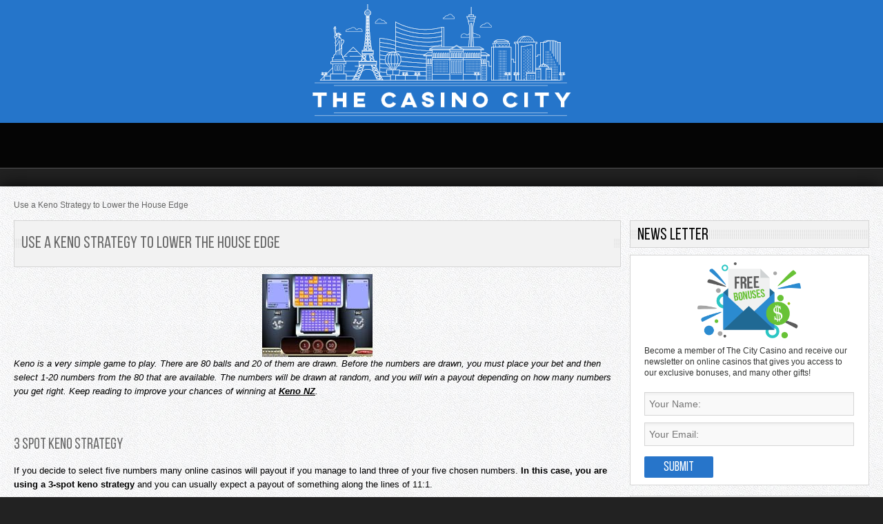

--- FILE ---
content_type: text/html; charset=UTF-8
request_url: https://br.thecasinocity.com/keno-online/Keno-Strategy.html
body_size: 4049
content:
<!DOCTYPE html>
<html lang="en-NZ">
<head>
 <meta charset="UTF-8">
 <meta name="viewport" content="width=device-width, initial-scale=1">
 <title>Keno Strategy | Best Keno Tips to Help You Win More &#128178;</title>
 <meta name="description" content="Keno is a game of chance but applying the right keno strategy can lower the house edge and increase your fun. Find out more here&rarr;">
 
 <meta name="robots" content="index, follow">

 
  <link rel="preload" as="font" href="/fonts/Bebas_Neue/BebasNeueRegular.woff2" crossorigin>
 <link rel="stylesheet" href="/css/style.css" type="text/css">
   <link rel="canonical" href="https://br.thecasinocity.com/keno-online/Keno-Strategy.html">         <link rel="alternate" hreflang="en-NZ" href="https://br.thecasinocity.com/keno-online/Keno-Strategy.html">           <link rel="stylesheet" href="/css/expert-box.css?cache365=1">
</head>
<body class="dv_general" data-page-type="games_strategy">
<nav class="themenumobile">
 <strong>Main Menu</strong>
 <ul></ul>
</nav>
<a href="#" class="escape-mobile-menu"></a>


<div class="boxed">
 <div class="header header_top">
 <a href="#" class="mobile-menu icon-text">&#9776;</a>
 <div class="header_top1">
 <img decoding="async" loading="lazy" src="/images/logo-thecasinocity.png" alt="logo thecasinocity">
 </div>
 <nav class="topmenu" id="topmenu">
 <ul class="dropdown">
  </ul>
</nav>

 </div>
 <div id="wrapper">
 <div id="wrapper-content">
 <input type="hidden" id="playbuttontext" value="Play">
  <div id="main">
 <div>
 <div>
 <div class="title"><h1 class="tt">Use a Keno Strategy to Lower the House Edge</h1></div>
 </div>
 <div class="maintext">
 <div class="imgintxt floatauto "><picture><source srcset="/img/site/keno.jpg" width="160" height="120" media="(min-width: 768px)"><img src="/img/site/keno.jpg" loading="lazy" decoding="async" width="160" height="120" alt="Keno"></source></picture></div>
 <p><em>Keno is a very simple game to play. There are 80 balls and 20 of them are drawn. Before the numbers are drawn, you must place your bet and then select 1-20 numbers from the 80 that are available. The numbers will be drawn at random, and you will win a payout depending on how many numbers you get right. Keep reading to improve your chances of winning at <a href="/keno-online/">Keno NZ</a>.</em></p><br><br><h2>3 Spot Keno Strategy</h2><p>If you decide to select five numbers many online casinos will payout if you manage to land three of your five chosen numbers. <b>In this case, you are using a 3-spot keno strategy</b> and you can usually expect a payout of something along the lines of 11:1.</p><p>If you manage to land all five numbers, then you can expect a payout of <b>somewhere in the region of 1500:1</b>. We cannot specify exactly here as every online casino has the option of selecting their own payouts.</p><h2>Different Keno Variants</h2><p>Like with all casino games, you will come across different variants of keno. For example, there are keno games where you have to pick <b>ten numbers from 1-80</b>. This is known as Ten-Spot keno.</p><p>Keno fans find this keno variant attractive due to the fact that if you get lucky and land all ten number, you will win a lot of money. For example, you can usually <b>win up to 10,000x your stake</b> for landing all ten numbers.</p><h2>Keno Systems Strategy</h2><p><em>You need a lot of luck when playing keno, which is why the house edge is always pretty high. In each game, every number has the same chance of being drawn as any other number, no matter how often it has appeared. There is as much chance of seeing 6,7,8,9 and 10 appear five times in a row as there is of seeing 11,12,13, 14, and 15 appear five times in a row. However, <b>you can reduce the house edge</b> and increase your levels of fun by using the following tips.</em></p><h3 style="color:#4d9de0">Do Not Stress about Your Numbers</h3><p>Many keno players think long and hard when it comes to choosing their numbers, but there really is no need to stress about it that much. Many keno players will choose numbers that have not appeared in a while, while others will choose numbers that have been appearing often. However, like we said, this game is totally random, <b>so this does not even guarantee that you will win some money</b>.</p><p>What we suggest is that you stay consistent and use the same numbers. Yes, the numbers are drawn completely at random and a win is still, not guaranteed, but there is nothing worse than losing and then playing the next round and realising that you would have won had you kept the same numbers.</p><h3 style="color:#4d9de0">Use Your Free Bonus Money on Keno</h3><p>Online casinos have to offer attractive Welcome Bonuses in order to entice new customers to sign up with them. If you are an avid keno fan or you are looking to play it more often, we suggest that <b>find an online casino that will allow you to spend your bonus money on keno</b>. This will allow you to play without having to risk any of your own money.</p><h3 style="color:#4d9de0">Play Online Instead of at a Land-Based Casino</h3><p>The payouts for keno at online casinos are often a lot higher than those that you will find at a land-based casino. Therefore, <b>you should always play keno online</b> instead of at a brick and mortar casino.</p><p>Furthermore, not all online casinos are created equally, so you should do your homework to find the keno casinos that offer the best payouts.</p><h3 style="color:#4d9de0">Learn to Manage Your Bankroll</h3><p>Before you make your first bet, set yourself an amount that you can afford to lose. If you are unlucky and lose the money that you set aside, <b>take a break</b>. Many people will have another go and another go believing that their luck will change, but this is a random game, so there is a chance that you will just keep losing. Therefore, it is better to walk away when you are on a bad losing streak. Okay, if you are not playing you will not be able to win any money, <b>but this is much better than losing all of your money</b>.</p><h2>Keno Strategy Winning</h2><br><u>&#9658; Below you can find some more advice that can help you when you are playing keno:</u><br><br><ul><li>Opt for the keno game with generous payouts. The main aim in keno is to get the jackpot by landing all the numbers that you selected. You should consider betting on as many numbers as possible</li><li>Once you have been on a winning streak, stop and enjoy your day&rsquo;s work. This is a game of luck and the last thing you need is to then go on a losing streak and end up losing what you just won</li><li>You do not always have to play with money &ndash; if you feel like a game of keno, we have plenty of free games that will help you get your keno fix without losing any money</li></ul>
 </div>
 </div>
  </div>
 <div id="sidebar">
 <div class="news-letter">
 <div class="title"><span class="tt">News Letter</span></div>
 <form action="#" method="post" class="nd_form nd_login_form">
 <div class="nd_form_inner">
 <img decoding="async" loading="lazy" alt="Newsletter en" src="/images/newsletter_en.png">
 <div><p>Become a member of The City Casino and receive our newsletter on online casinos that gives you access to our exclusive bonuses, and many other gifts!</p></div>
 </div>
 <div class="form_input">
 <input placeholder="Your Name:" type="text" class="newsletterTextInput text" name="log-name">
 <input placeholder="Your Email:" type="text" class="newsletterTextInput text" name="log">
 <input id="newslettersubmit" name="en" type="submit" class="button blue" value="Submit">
 </div>
 </form>
</div>
 
 <div class="sidebar_top rbo-widget rbo-widget-topright">
 <div class="title"><span class="tt">Best online casinos</span></div>
 <div class="topsidebars no-btpadding">
 <ul>
  <li class="rtop">
 <a class="l" href="/go/William-Hill" rel="nofollow">
 <img decoding="async" loading="lazy" src="/img/casinologo/William-Hill.gif" alt="William Hill" class="topside">
 <div class="rtings rtings1">
 <span class="bg"></span>
 <span class="stars" style="width:90px;"></span>
</div>

 </a>
 <div class="rbonus"><span>200 Free Spins</span>
 <a href="/go/William-Hill" class="button green" rel="nofollow">Play now</a>
 </div>
 </li>
  <li class="rtop">
 <a class="l" href="/go/JackpotCity" rel="nofollow">
 <img decoding="async" loading="lazy" src="/img/casinologo/JackpotCity.gif" alt="JackpotCity" class="topside">
 <div class="rtings rtings1">
 <span class="bg"></span>
 <span class="stars" style="width:81px;"></span>
</div>

 </a>
 <div class="rbonus">&euro;1600
 <a href="/go/JackpotCity" class="button green" rel="nofollow">Play now</a>
 </div>
 </li>
  <li class="rtop">
 <a class="l" href="/go/7Kasino" rel="nofollow">
 <img decoding="async" loading="lazy" src="/img/casinologo/7Kasino.gif" alt="Kasino" class="topside">
 <div class="rtings rtings1">
 <span class="bg"></span>
 <span class="stars" style="width:81px;"></span>
</div>

 </a>
 <div class="rbonus">$1000
 <a href="/go/7Kasino" class="button green" rel="nofollow">Play now</a>
 </div>
 </li>
  </ul>
 </div>
 </div>

 <div id="fftop"></div>
 </div>
 <div id="breadcrumb">
 <ol id="breadcrumb" vocab="http://schema.org/" typeof="BreadcrumbList">
  <li property="itemListElement" typeof="ListItem">
  <span property="name">Use a Keno Strategy to Lower the House Edge</span>
  <meta property="position" content="1">
 </li>
  </ol>
</div>

 </div>
 </div>
 <div class="footer">
 <div>
 <div class="footer_support">
 <a href="/contact.html">Contact us</a>
 <a href="/sitemap.html">Site Map</a>
  <a href="/privacy-policy.html">Privacy Policy</a>
   </div>
 <div class="copyright">
 <p>&copy; Copyright 2026 | The Casino City. All rights reserved</p>
 </div>
  <p class="footertext">The Casino City is the best guide for playing online casinos. Do you like casino games? Our site is for you! There are all the rules and strategies for casino games and it&rsquo;s even possible to play free casino games on our site. The Casino City will also explain to you how to play online casino games and how to choose the casino room that fits your needs. We also provide information on other online casinos and an exclusive bonus!</p>
 
                <div id="footers">
                    <div class="disclaimer-div">
                                <img src="/footer/images/18plus-darkbg.svg" loading="lazy" decoding="async" width="33" height="33" alt="plus darkbg"> 
                                
                            </div> 
                </div>
            
 </div>
</div></div>
<script src="/js/awp-delayscripts-v3.min.js" defer></script>
<script src="/js/jquery-4.0.0-beta.2.min.js"></script>
<script type="text/javascript" src="/js/jquery.mousewheel.min.js" defer></script>
<script type="text/javascript" src="/js/jquery-ui-beta.min.js" defer></script>
<script type="text/javascript" src="/js/main.js"></script>
<script type="text/javascript" src="/js/newsticker.jquery.js" defer></script>


<script defer src="https://static.cloudflareinsights.com/beacon.min.js/vcd15cbe7772f49c399c6a5babf22c1241717689176015" integrity="sha512-ZpsOmlRQV6y907TI0dKBHq9Md29nnaEIPlkf84rnaERnq6zvWvPUqr2ft8M1aS28oN72PdrCzSjY4U6VaAw1EQ==" data-cf-beacon='{"version":"2024.11.0","token":"7eb835f00eed401bad0dd46353b1decb","r":1,"server_timing":{"name":{"cfCacheStatus":true,"cfEdge":true,"cfExtPri":true,"cfL4":true,"cfOrigin":true,"cfSpeedBrain":true},"location_startswith":null}}' crossorigin="anonymous"></script>
</body>
</html>


--- FILE ---
content_type: application/javascript
request_url: https://br.thecasinocity.com/js/newsticker.jquery.js
body_size: 10039
content:
// Module pattern
(function( $ ) {
  
    // Backwards compatibility
    if ( $.fn.on === undefined ) {
        $.fn.on = function( event, fn ) {
            this.bind( event, fn );
        }
    }
    
    // Backwards compatibility
    if ( $.fn.off === undefined ) {
        $.fn.off = function( event, fn ) {
            return this.unbind( event, fn );
        }
    }
         
    // The plugin wrapper
    $.fn.newsticker = function( options ) {
        var self = this;
        
        self.methods = $.fn.newsticker.methods;        
        self.api = $.fn.newsticker.api;
        self.delegate = $.fn.newsticker.delegate;              
        self.settings = $.extend( {}, $.fn.newsticker.defaults, options);                                                     
        
        // Method call return
        return this.each( function() {
            self.api( 'init', $(this) );
        });
    }
    
    // Default newsticker settings
    $.fn.newsticker.defaults = {        
        style               : 'scroll',
        showControls        : true,
        tickerTitle         : '',
        feedItems           : 10,
        feeds               : '',
        feedFormat          : '%title% posted by %author%, %timeago%',
        noCache             : false,        
        twitter             : '',
        twitterFormat       : '%excerpt% posted on <a href="../images/%link%">Twitter</a> %timeago%',
        twitterCount        : '',        
        parseTwitterLinks   : true,
        openLinksInNewWindow: false,
        facebook            : '',
        facebookFormat      : '%excerpt%... Posted on <a href="../images/%link%">Facebook</a> %timeago%',
        facebookCount       : '',
        lastfm              : '',
        lastfmFormat        : '<a href="../images/%link%">%title%</a> listened to %timeago%',
        lastfmCount         : '',
        tumblr              : '',
        tumblrFormat        : '<a href="../images/%link%">%title%</a> posted by %author%, %timeago%',
        tumblrCount         : '',        
        pinterest           : '',
        pinterestFormat     : '<a href="../images/%item_link%">%excerpt%</a> pinned %timeago%',
        pinterestCount      : '',
        excerptLength       : 100,
        sortBy              : 'timestamp',
        reverseOrder        : false,       
        autoStart           : true,
        timeAgoFormat       : function( date ) {            
                                  return $.fn.newsticker.methods.getTimeAgo( date );
                              }, 
        dateFormat          : function( date ) {
                                  return $.fn.newsticker.methods.getFormattedDate( date );
                              }      
    }
    
    // An interface to call style methods
    $.fn.newsticker.delegate = function( name ) {            
        var style_method = this.style[name],
            args = Array.prototype.slice.call(arguments, 1);
        
        if ( typeof( style_method ) === 'function' ) {
            return style_method.apply( this, args );
        }            
        return false;
    } 
    
    // An interface to call general newsticker methods
    $.fn.newsticker.api = function( method ) {
        var api_method = this.methods[method],            
            args = Array.prototype.slice.call(arguments, 1);        
        
        if ( typeof( api_method ) === 'function' ) {
            return api_method.apply( this, args );
        }
        return false;
    }
    
    // Global newsticker methods
    $.fn.newsticker.methods = {        
        
        // Get unique newsticker ID
        getId : function() {
            var newDate = new Date;
            return newDate.getTime();
        },
        
        // Once-off initialisation routine
        init : function( element ) {           
          
            // Validate newsticker style and load if valid
            if ( typeof( $.fn.newsticker.styles[ this.settings.style] ) === 'object' ) {
                this.style = $.fn.newsticker.styles[ this.settings.style ];
            }
            else {
                console.log( 'ERROR: Invalid display style.' );
                return;
            }            
             
            // Update settings with defaults from newsticker style object
            this.settings = $.extend( this.delegate( 'settings' ), this.settings);
             
            // Start style initialization
            this.delegate( 'init' );

            // Create dom object
            this.dom = {};
            this.dom.list = element;            
            
            // Compile feeds array. Check for 'sugar' feeds -- Twitter, Facebook page, Last.fm, Googe Plus 
            this.api( 'getFeeds' );
            
            if (this.feeds.length === 0 
                && this.settings.twitter.length === 0 
                && this.settings.facebook.length === 0
                && this.settings.lastfm.length === 0
                && this.settings.tumblr.length === 0
                && this.settings.pinterest.length === 0) {
                // List items
                this.dom.items = this.dom.list.children('li');

                // Startup
                this.api( 'startup' );
            } 
        }, 
        
        // Startup. This is a sort of second init, called only when all the list items are loaded
        startup : function() {          
            var self = this,
                dom = this.dom,
                settings = this.settings,
                list = dom.list;
            
            // Make dom modifications -- this is applied to all newsticker instances, regardless of style               
            // Wrap the list inside a div, and insert a title before it
            list.wrap('<div class="newsticker_wrapper newsticker_style_'+settings.style+'" id="newsticker_'+this.api( 'getId' )+'" style="position: relative; z-index: 150; overflow: hidden; "></div>');  

            // Insert title if set
            if (settings.tickerTitle.length > 0) {
                $('<div class="newsticker_title"><p>'+settings.tickerTitle+'</p></div>').insertBefore(list);              
            }
            
			// Save both of the new dom elements
            dom.wrapper = list.parent(); 
            dom.title = dom.wrapper.children('.newsticker_title');            

            // Add controls if set to true
            if (settings.showControls === true) {              
                var pause_or_resume = settings.autoStart === false ? 'resume' : 'pause',
                    controls;

                $('<ul class="newsticker_controls">\
                    <li class="previous"></li>\
                    <li class="'+pause_or_resume+'"></li>\
                    <li class="next"></li>\
                  </ul>').insertAfter(list);

                controls = list.next('.newsticker_controls');
                
                controls.children('.previous').on('click', function() {
                    self.delegate( 'previous' );
                });                
                controls.children('.pause').on('click', function() {
                    self.delegate( 'pause' );
                });
                controls.children('.resume').on('click', function() {
                    self.delegate( 'resume' );
                });
                controls.children('.next').on('click', function() {
                    self.delegate( 'next' );
                });                
            }

            // Save controls
            dom.controls = controls === undefined ? dom.wrapper.children('.newsticker_controls') : controls;
            
            // Pause animation on hover if set to true
            if (settings.pauseOnHover === true) {
                dom.items.on('mouseover', function(){ self.delegate( 'pause' ); });
                dom.items.on('mouseout', function(){ self.delegate( 'resume' ); });
            }            
            
            // Handle window resize
            $(window).resize( function() {
                self.api( 'resize' );
            });

            // Allow styles to make their own DOM manipulations
            this.delegate( 'manipulateDom' ); 

            // Loop through individual items
            this.delegate( 'itemLoop' );
            
            // Start animation
            this.delegate( 'start' );        
        },
        
        // Get collection of feeds to fetch
        getFeeds : function() {
            var self = this,
                settings = self.settings,
                feedItems = settings.feedItems,
                count,
                url;
            
            self.feeds = [];            
            
            // Feeds
            if (settings.feeds.length > 0) {                
                var _feeds = typeof (settings.feeds) === 'string' ? [settings.feeds] : settings.feeds;
                
                for (var i = 0, max = _feeds.length; i < max; i += 1) {
                    var _feed = _feeds[i];
                    
                    url = typeof (_feed) === 'string' ? _feed : _feed.url;
                    count = _feed.hasOwnProperty('count') ? _feed.count : feedItems;                    
                    self.feeds.push({
                        'type'  : 'feed',
                        'url'   : document.location.protocol + '//ajax.googleapis.com/ajax/services/feed/load?v=1.0&num=' + parseInt(count) + '&callback=?&q=' + encodeURIComponent( url ),
                        'count' : count
                    });
                }
            }
             
            // Twitter feed
            if (settings.twitter.length > 0) {
                count = settings.twitterCount > 0 ? settings.twitterCount : feedItems;                
                self.feeds.push({
                    'type'  : 'twitter',
                    'url'   : 'http://api.twitter.com/1/statuses/user_timeline.json?screen_name=' + encodeURIComponent( settings.twitter ) + '&callback=?&include_entities=1&count=' + parseInt(count),
                    'count' : count
                });                
            }            
            
            // Last.fm feed
            if (settings.lastfm.length > 0) {
                count = settings.lastfmCount > 0 ? settings.lastfmCount : feedItems;
                url = 'http://ws.audioscrobbler.com/1.0/user/' + settings.lastfm + '/recenttracks.rss';
                self.feeds.push({
                    'type'  : 'lastfm',
                    'url'   : document.location.protocol + '//ajax.googleapis.com/ajax/services/feed/load?v=1.0&num=' + parseInt(count) + '&callback=?&q=' + encodeURIComponent( url ),
                    'count' : count
                });
            }
            
            // Tumblr feed
            if (settings.tumblr.length > 0) {
                count = settings.tumblrCount > 0 ? settings.tumblrCount : feedItems;
                url = 'http://' + settings.tumblr + '.tumblr.com/rss';
                self.feeds.push({
                    'type'  : 'tumblr',
                    'url'   : document.location.protocol + '//ajax.googleapis.com/ajax/services/feed/load?v=1.0&num=' + parseInt(count) + '&callback=?&q=' + encodeURIComponent( url ),
                    'count' : count
                });
            }      
            
            // Pinterest feed
            if (settings.pinterest.length > 0) {
                count = settings.pinterestCount > 0 ? settings.pinterestCount : feedItems;
                url = 'http://pinterest.com/' + settings.pinterest + '/feed.rss';
                self.feeds.push({
                    'type'  : 'pinterest',
                    'url'   : document.location.protocol + '//ajax.googleapis.com/ajax/services/feed/load?v=1.0&num=' + parseInt(count) + '&callback=?&q=' + encodeURIComponent( url ),
                    'count' : count
                });
            }      
            
            // Facebook page feed -- this should always be the last feed requested
            if (settings.facebook.length > 0) {
                var fb,
                    date = new Date();
                
                $.ajax({
                    url: document.location.protocol + '//graph.facebook.com/'+settings.facebook, // The timestamp is appended to prevent ID caching
                    dataType: 'jsonp',
                    success: function(json){
                        fb = json;                        
                    },
                    error: function(xhr, status, error) {
                        console.log( 'An error occurred while trying to fetch this profile from Facebook' );                        
                        fb = 'error';
                    },
                    complete: function() {
                        if ( fb !== 'error' ) {
                            self.api( 'completeFacebookRequest', fb );                                                
                        }
                    }
                });                              
            }
            else {
                self.api( 'getFeedItems' );
            }
        },  
        
        // Executed when request to Facebook for a Facebook page JSON object is completed
        completeFacebookRequest : function( fb ) {
            var settings = this.settings,
                count = settings.facebookCount > 0 ? settings.facebookCount : settings.feedItems,
                url = 'https://www.facebook.com/feeds/page.php?id=' + fb.id + '&format=rss20';                
            
            this.feeds.push({
                'type'  : 'facebook',
                'url'   : document.location.protocol + '//ajax.googleapis.com/ajax/services/feed/load?v=1.0&num=' + parseInt(count) + '&callback=?&q=' + encodeURIComponent( url ),
                'count' : count,
                'data'  : fb
            });     

            // Get list items from feed            
            this.api( 'getFeedItems'  );
        },
        
        // Add items from fetched RSS feed
        addItems : function( items, response, type ) {
            var entries = this.api( 'getItemsFromResponse', response, type ), 
                max = entries.length, 
                i = 0;                
            
            for (i; i < max; i += 1) {
                var entry = entries[i];
                entry.timestamp = this.api( 'getTimestamp', entry, type );
                items.push( entry );
            }
            
            return items;            
        },
        
        // Get entries from ajax call response
        getItemsFromResponse : function( response, type ) {
            switch (type) {
                case 'twitter':
                    return response;
                    break;
                default:
                    return response.responseData.feed.entries;
                    break;
            }
        },
        
        // Get timestamp
        getTimestamp : function( item, type )  {
            switch (type) {
                case 'twitter':
                    var v = item.created_at.split(' ');
                    return new Date(Date.parse( v[1] + " " + v[2] + ", " +v[5] + " " + v[3] + " UTC"));
                    break;
                default:
                    return new Date( item.publishedDate );
                    break;
            }
        },
        
        // Get feed items
        getFeedItems : function() {
            var self = this,
                items = [],
                feeds = this.feeds,
                complete = 0, 
                feed, type, url;
                
            for (var i = 0, max = feeds.length; i < max; i += 1) {              
                feed = feeds[i],
                type = feed.type, 
                url = feed.url;
                    
                // Prevent feed caching
                if ( self.settings.noCache === true ) {
                    var timestamp = new Date().getTime();
                    url += '&' + timestamp;
                }
                                
                $.ajax({
                  url: url,
                  dataType: 'json',
                  success: function(data) {                                                                
                      if ( type === 'feed' && data.responseStatus !== 200) {
                          console.log( 'Unable to load feed' );
                          return;
                      }          
                      
                      // Add items to collection                      
                      self.api( 'addItems', items, data, type );
                  }, 
                  error: function(xhr, status, error) {
                      console.log( 'An error occurred while trying to fetch feed from ' + feed.url + '. Status: ' + status );
                  },
                  complete: function() {                      
                      // Make sure that every feed call has been completed before proceeding
                      complete += 1;
                      if (complete === max) {                                                  
                          self.api( 'completeFeedItemsRequest', items, type );                        
                      }                                                                
                  }
                });              
            }        
        },
        
        // Function to execute when feed items retrieval is complete
        completeFeedItemsRequest : function( items, type ) {
            var i,
                settings = this.settings,
                max = items.length > settings.feedItems ? settings.feedItems : items.length,
                html,
                list = this.dom.list, 
                sort_by = settings.sortBy,
                reverse = settings.reverseOrder;                              

            // Sort items
            if (sort_by === 'random') {                              
                items = this.api( 'randomize', items );
            }
            else {                
                items.sort( this.api('sortBy', sort_by, reverse ) );                
            }                          

            for (i = 0; i < max; i += 1) {                
                html = this.api( 'displayFeedItem', items[i], type );                
                list.append( html );
            }

            this.dom.items = list.children('li');                
            this.api( 'startup' );
        },
        
        // Sort feed items
        sortBy : function(field, reverse) {
                        
            var key = function(x) {
                return x[field];
            };
          
            return function( a, b ) {
                var A = key(a), 
                    B = key(b);
                    
                return ( (A < B) ? -1 :
                         (A > B) ? +1 : 0) * [-1,1][+!!reverse];
            }          
        },        
        
        // Randomly order feed items
        randomize : function( array ) {
            var tmp, 
                current, 
                top = array.length;
          
            if (top) while( --top ) {
                current = Math.floor( Math.random() * (top + 1) );
                tmp = array[current];
                array[current] = array[top];
                array[top] = tmp;
            }
            
            return array;
        },
        
        // Get feed item format
        getFormat : function( type ) {
            var settings = this.settings;
            
            switch (type) {                        
                case 'facebook':
                    return settings.facebookFormat.length > 0 ? settings.facebookFormat : settings.feedFormat;
                    break;
                case 'twitter':
                    return settings.twitterFormat.length > 0 ? settings.twitterFormat : settings.feedFormat;
                    break;
                case 'lastfm':
                    return settings.lastfmFormat.length > 0 ? settings.lastfmFormat : settings.feedFormat;
                    break;
                case 'tumblr':
                    return settings.tumblrFormat.length > 0 ? settings.tumblrFormat : settings.feedFormat;
                    break;
                case 'pinterest':
                    return settings.pinterestFormat.length > 0 ? settings.pinterestFormat : settings.feedFormat;
                    break;
                default:
                    return settings.feedFormat;
                    break;
            }
        },
        
        // Display feed item
        displayFeedItem : function( item, type ) {
            var text = this.api( 'getFormat', type ),
                replace = ['author', 'excerpt', 'link', 'item_link', 'title', 'timeago', 'date'],
                replacement,
                key;

            for (var i = 0; i < replace.length; i += 1) {                            
                key = replace[i];
                
                // Get replacement
                if (key === 'timeago') {
                    replacement = this.settings.timeAgoFormat( item.timestamp );
                }
                else if (key === 'date') {
                    replacement = this.settings.dateFormat.apply( this, [ item.timestamp ] );
                }
                else {
                    replacement = this.api( 'getReplacement', item, key, type );
                }

                // Do replacement
                switch (key) {                
                    case 'author':                        
                        text = text.replace( /\%author\%/g, replacement );
                        break;

                    case 'excerpt':
                        text = text.replace( /\%excerpt\%/g, replacement );
                        break;

                    case 'link':
                        text = text.replace( /\%link\%/g, replacement );
                        break;
                        
                    case 'item_link':
                        text = text.replace( /\%item_link\%/g, replacement );
                        break;                        

                    case 'title':
                        text = text.replace( /\%title\%/g, replacement );
                        break;

                    case 'timeago':
                        text = text.replace( /\%timeago\%/g, replacement );                        
                        break;

                    case 'date':
                        text = text.replace( /\%date\%/g, replacement);
                        break;
                }                    
            }

            return '<li>' + text + '</li>';
        },
        
        // Get entry key
        getReplacement : function( item, key, type ) {          
            switch (key) {                
                case 'author' :
                    switch (type) {
                        case 'twitter':
                            return item.user.name;
                            break;

                        default:
                            return item.author;
                            break;
                    }
                    break;
                    
                case 'excerpt' :
                    switch (type) {
                        case 'twitter':
                            var text = this.api( 'getTwitterText', item, this.settings.parseTwitterLinks );
                            
                            return text;   
                            break;
                        
                        case 'facebook':                            
                            var t;
                            
                            if ( typeof this.div === 'undefined' ) {
                                this.div = $( document.createElement('div') );
                            }                            

                            t = this.div.html(item.content).text();

                            if (t === '') {
                                return item.contentSnippet.length > this.settings.excerptLength 
                                      ? item.contentSnippet.slice(0, this.settings.excerptLength)
                                      : item.contentSnippet;  
                            }
                            else {
                                return t;
                            }                            
                            break;
                            
                        case 'lastfm':                            
                            return item.title; 
                            break;                          
                        
                        default:
                            return item.contentSnippet.length > this.settings.excerptLength 
                                      ? item.contentSnippet.slice(0, this.settings.excerptLength)
                                      : item.contentSnippet;  
                            break;
                    }
                    break;
                    
                case 'link' :
                    switch (type) {
                        case 'twitter':
                            return 'https://twitter.com/#!/'+ item.user.screen_name; 
                            break;
                            
                        case 'facebook':
                            return 'http://facebook.com/' + this.settings.facebook;
                            break;
                        
                        case 'pinterest':
                            return 'http://pinterest.com/' + this.settings.pinterest + '/';
                            break;
                        
                        default:
                            return item.link;  
                            break;
                    }
                    break;
                    
                case 'item_link' :
                    switch (type) {
                        case 'twitter':
                            return 'https://twitter.com/#!/'+ item.user.name + '/statuses/'+ item.id_str;  
                            break;
                        
                        case 'lastfm':
                            return item.content;
                            break;

                        default:
                            return item.link;
                            break;
                    }
                    break;
                    
                case 'title' :
                    switch (type) {
                        case 'twitter':
                            return '';  
                            break;
                        
                        default:
                            return item.title;  
                            break;
                    }
                    break;
                
            }             
        },
        
        // Get Twitter text
        getTwitterText: function( item, parseLinks ) {
            var text = item.text,                
                self = this,
                entities = [],
                links,
                entity;
            
            text = text.length > this.settings.excerptLength 
                ? text.slice(0, this.settings.excerptLength)
                : text;
            
            if ( parseLinks === false ) {
                return text;
            }   
                     
            // Parse URLs in tweets            
            jQuery.each( item.entities, function(name, links) {                
                for ( var i = 0, max = links.length; i < max; i += 1 ) {
                    entity = links[i];
                    entity.type = name;
                    entity.start = entity.indices[0];
                    entities.push( entity );
                }
            });

            entities.sort( this.api('sortBy', 'start', false ) );

            for ( var i = 0, max = entities.length; i < max; i += 1 ) {
                text = this.api( 'parseTwitterLink', text, entities[i] );
            }

            return text;
        },
        
        // Parse Twitter link
        parseTwitterLink: function( text, entity ) {
            var start = entity.start,
                end = entity.indices[1],
                url,
                text;
                
            if ( start < this.settings.excerptLength ) {
                url = this.api( 'getTwitterLink', entity );    
                text = text.slice(0, start) + url + text.slice(end);    
            }
            
            return text;
        },        
        
        // Get Twitter link, depending on whether it's a URL, user mention or hashtag
        getTwitterLink: function( entity ) {
            var target = this.settings.openLinksInNewWindow === true ? 'target="_blank"' : '';
            switch ( entity.type ) {
                case 'urls' : 
                    return '<a href="' + entity.url + '" ' + target + '>' + entity.display_url + '</a>';
                    break;
                case 'user_mentions':
                    return '<a href="https://twitter.com/#!/' + entity.screen_name + '" ' + target + '>@' + entity.screen_name + '</a>';
                    break;
                case 'hashtags':
                    return '<a href="https://twitter.com/#!/search/' + entity.text + '" ' + target + '>#' + entity.text + '</a>';                
                    break;                
            }
        },
                
        // Default way to display time ago
        getTimeAgo: function( date ) {
            var now = new Date(),
                elapsed = now.getTime() - date.getTime(), // milliseconds elapsed
                day = 86400000,
                minute = 60000,
                hour = 3600000,                            
                units,
                timeago;
            
            if (elapsed < hour) {
                units = Math.ceil( elapsed / minute);                            
                timeago = units > 1 ? units + ' minutes ago' : units + ' minute ago';
            } else if (elapsed < day) {
                units = Math.ceil( elapsed / hour);                            
                timeago = units > 1 ? units + ' hours ago' : units + ' hour ago';
            } else {                
                units = Math.ceil( elapsed / day);                            
                timeago = units > 1 ? units + ' days ago' : units + ' day ago';
            }  

            return timeago;
        },

        // Default date format
        getFormattedDate: function( date ) {
            var date = new Date( date ),
                months = ['January', 'February', 'March', 'April', 'May', 'June', 'July', 'August', 'September', 'October', 'November', 'December'];

            return date.getDate() + ' ' + months[ date.getMonth() ]; // eg. 16 Aug
        },
        
        // Get newsticker list width 
        getListWidth : function() {
            if (this.settings.showControls) {
                return this.dom.controls.position().left - this.dom.title.outerWidth( true );
            }
            else {
                return this.dom.wrapper.width() - this.dom.title.outerWidth( true ) - 1;
            }
        },
        
        // Pause function to be executed whenever pause is initiated
        pause : function() {            
            if (this.settings.showControls === true) {                
                var self = this;
                
                this.dom.controls.children('.pause')
                    .removeClass('pause')
                    .addClass('resume')
                    .off('click', function() {
                        self.delegate( 'pause' )
                    })
                    .on('click', function() {
                        self.delegate( 'resume' )
                    });
            }
        },

        // Resume function to be executed whenever resume is initiated
        resume : function() {            
            if (this.settings.showControls === true) {                
                var self = this;
              
                this.dom.controls.children('.resume')
                    .removeClass('resume')
                    .addClass('pause')
                    .off('click', function() {
                        self.delegate( 'resume' );
                    })
                    .on('click', function() {
                        self.delegate( 'pause' )
                    });
            }
        },
        
        // Handle window resizing
        resize : function() {
            // First try delegating the resizing to the style's resize method. If none exists, handle it ourselves
            if (this.delegate( 'resize' ) === false) {
                this.dom.list.width( this.api( 'getListWidth' ) );
            }
        }        
    }    

    // Newsticker styles collection 
    $.fn.newsticker.styles = {

        // 
        // Fading news ticker
        //
        fade : {
          
            // Loads style-specific settings
            settings : function() {                
                return {
                    'fadeOutSpeed'      : 'slow',
                    'fadeInSpeed'       : 'slow',
                    'transitionSpeed'   : 4000,
                    'pauseOnHover'      : true
                };
            },
            
            // Manipulate individual list item
            manipulateItem : function(item, is_first) {
                var self = this;
                
                item.css({
                    'position' : 'absolute',
                    'left' : 0,
                    'top' : 0
                });
                
                if (is_first) {
                    item.addClass('display');
                }
                else {
                    item.hide();
                }
            },
            
            // Style-specific dom manipulations (see methods.manipulateDom for other dom manipulations)
            manipulateDom : function() {                          
                this.dom.wrapper.css({'width' : '100%'});
                this.dom.title.css({'float' : 'left', 'margin' : 0});
                this.dom.list.css({'float' : 'left', 'width' : this.api('getListWidth') + 'px', 'position' : 'relative', 'list-style' : 'none'});                
            },

            // Loop through each individual list item
            itemLoop : function() {
                var is_first = true,
                    self = this;

                this.dom.items.each( function() {                    
                    self.delegate( 'manipulateItem', $(this), is_first);
                    is_first = false;
                });
            },

            // Get adjacent item (either previous or next)
            adjacentItem : function( movement ) {
                var self = this;
                
                this.dom.items.each(function() {
                    if ( $(this).hasClass('display') ) {
                        self.delegate( 'itemTransform', $(this), movement );
                    }
                })
            },
            
            // Item transformation (called by nextItem and previousItem)
            // The item passed to this function is the one currently on display
            itemTransform : function( item, movement ) {
                // Fade out current item
                this.delegate( 'itemFadeOut', item );
                
                if (movement === 'next') {                    
                    if ( item.is('li:last-child') ) {
                        this.delegate( 'itemFadeIn', this.dom.items.first() );
                    }
                    else {
                        this.delegate( 'itemFadeIn', item.next() );
                    }                  
                }
                else if (movement === 'previous') {
                    if ( item.is('li:first-child') ) {
                        this.delegate( 'itemFadeIn', this.dom.items.last() );
                    }
                    else {
                        this.delegate( 'itemFadeIn', item.prev() );
                    }
                }
            },
            
            // Fade item in
            itemFadeIn : function( item ) {
                item.fadeIn( this.settings.fadeInSpeed, function() {
                    item.addClass('display');
                });
            },
            
            // Fade item out
            itemFadeOut : function( item ) {
                item.fadeOut( this.settings.fadeOutSpeed, function() {
                    item.removeClass('display');
                });
            },

            // Start fade action
            start : function() {
                var self = this;
                
                this.animationId = window.setInterval( function() {
                    self.delegate( 'adjacentItem', 'next' );
                }, this.settings.transitionSpeed)
            },

            // Pause fade
            pause : function() {
                clearInterval( this.animationId );
                this.api( 'pause' );
                return this;
            },

            // Resume fade
            resume : function() {
                this.delegate( 'start' );
                this.api( 'resume' );                
                return this;
            },

            // Next item
            next : function() {
                this.delegate( 'pause' )
                    .delegate( 'adjacentItem', 'next' );
                return this;
            },

            // Previous item
            previous : function() {
                this.delegate( 'pause' )
                    .delegate( 'adjacentItem', 'previous' );
                return this;
            }
            
        },
        
        // 
        // Reveal news ticker
        //       
        reveal : {    
          
            // Initialization script
            init : function() {         
                this.progress = {   
                    animate : true,
                    original : {},
                    span : {},
                    text : '',
                    html: '',
                    length : 0,
                    i: 0,
                    j: 0,
                    k: 0,
                    elements: {},
                    nextHtml: {},
                    nextHtmlIndex: [],
                    nextHtmlContent : ''
                };
            },
            
            // Custom settings for this display style
            settings : function() {     
                return {
                    'letterRevealSpeed'     : 70,
                    'transitionSpeed'       : 2000,
                    'pauseOnHover'          : false
                };                         
            },

            getLength: function() {
                var progress = this.progress;
                
                if (progress.length === 0) {
                    progress.length = progress.text.length;
                }
                return progress.text.length;
            },  

            resetTicker: function( vars ) {
                var progress = this.progress;
                
                progress.span = vars.span;
                progress.elements = vars.elements;
                progress.text = vars.text;
                progress.html = vars.html;
                progress.length = 0;                
                progress.j = 0;                
                this.delegate( 'getNextHtml' );                
                progress.i = 0;                    
            },
            
            getNextHtml: function() {
                var progress = this.progress;
                 
                if ( progress.elements.length <= progress.j ) {
                    progress.nextHtml = {};    
                    progress.nextHtmlIndex = [-1];
                }
                else {
                    progress.nextHtml = progress.elements[progress.j];                        
                    progress.nextHtmlIndex = progress.nextHtml.indeces;
                    progress.nextHtmlContent = $(progress.nextHtml).text();
                    progress.k = 0;
                }
            },

            increment: function() {
                var self = this,
                    progress = self.progress;            
                                

                if ( progress.nextHtmlIndex.start === progress.i ) {
                    clearInterval( this.animationId );
                    
                    this.animationId = window.setInterval( function() {
                        self.delegate( 'incrementHtml' );
                    }, self.settings.letterRevealSpeed );
                                  
                }                    
                else {
                    progress.span.html( progress.text.slice(0, progress.i) ); 
                    progress.i += 1;   
                }
            },
            
            incrementHtml: function() {                
                var self = this,
                    progress = self.progress,
                    text = progress.span.text,
                    element = $( self.delegate( 'getOuterHtml', $(progress.nextHtml) ) ),
                    reveal;            
                
                progress.k += 1;            
                
                reveal = progress.nextHtmlContent.slice(0, progress.k);
                element = $( self.delegate( 'getOuterHtml', element.children().text( reveal ) ) );
                
                progress.span.html( progress.text.slice(0, progress.i) + element.html() );
                
                if (progress.k === progress.nextHtmlIndex.length ) {
                    progress.i += progress.nextHtmlIndex.element.html().length;
                    
                    clearInterval( this.animationId );
                                    
                    progress.j += 1;
                    self.delegate( 'getNextHtml' );                                        
                    this.animationId = window.setInterval( function() {
                        self.delegate( 'revealLetter' );
                    }, self.settings.letterRevealSpeed );                                  
                }
            },

            revealAll: function() {
                var progress = this.progress;
                
                progress.span.html( progress.html );
                progress.i = this.delegate( 'getLength' );  
            },

            manipulateDom : function() {
                var self = this, 
                    dom = self.dom,
                    list = dom.list;
                
                dom.wrapper.css({'width' : '100%'});                   
                dom.title.css({'float' : 'left', 'overflow' : 'hidden'});                
                list.css({'float' : 'left', 'position' : 'relative', 'list-style' : 'none', 'margin' : 0, 'padding' : 0});
                list.width( this.api( 'getListWidth' ) + 'px' );
            },
            
            pause : function() {                              
                this.delegate( 'stopAnimation' );
                this.delegate( 'revealAll' );
                this.api( 'pause' );                
                return this;
            },

            resume : function() {  
                var self = this, 
                    progress = self.progress;

                progress.animate = true;               
                this.animationId = window.setTimeout( function() {
                    self.delegate( 'adjacentItem', 'next' );
                }, 50 );            
                self.api( 'resume' );                
                return self;
            },
            
            // Reveal adjacent item
            adjacent : function( side ) {              
                this.delegate( 'stopAnimation' );
                this.api( 'pause' );
                this.delegate( 'adjacentItem', side );
                this.delegate( 'revealAll' );
                return this;
            },

            // Reveal previous item
            previous : function() { 
                return this.delegate( 'adjacent', 'previous' );                
            },                       

            // Reveal next item
            next : function() {                
                return this.delegate( 'adjacent', 'next' );
            },

            // Stop animation. Used by pause, previous and next methods.
            stopAnimation : function() {
                clearInterval(this.animationId);                
                this.progress.animate = false;
            },

            // Manipulate individual list item
            manipulateItem : function(item, is_first) {
                // Give each list item position and wrap text in span
                item.css({'position' : 'absolute', 'left' : 0, 'top' : 0, 'z-index' : 1})
                    .wrapInner('<span class="original_text" />');

                // Hide each span and make it a block element -- IE8 fix
                item.children('span').css({'opacity' : 0, 'display' : 'block', 'position' : 'relative', 'z-index' : 4});

                if (is_first) {
                    item.addClass('revealing');
                }
            },

            // Loop through items before animation begins
            itemLoop : function() {
                var is_first = true,
                    self = this,
                    dom = self.dom;

                dom.items.each( function() {
                    self.delegate( 'manipulateItem', $(this), is_first );
                    is_first = false;                                                            
                });
            },                       

            // Prepare a new item for reveal
            prepareItem : function() {
                var self = this,                    
                    item = self.dom.list.find('.revealing'),
                    progress = self.progress,
                    html, text;

                if (item.children('.revealing_text').length === 0) {
                    item.append('<span class="revealing_text" />')
                        .children('.revealing_text').css({'opacity' : 1, 'position' : 'absolute', 'left' : 0, 'top' : 0});
                }

                item.css({ 'z-index' : 2 });
                
                html = item.children('.original_text');
                text = self.delegate( 'decodeHtml', html.html() );                 

                this.delegate( 'resetTicker', {
                    span : item.children('.revealing_text'),
                    text : text,
                    html : html.html(),
                    elements : this.delegate( 'getElements', html, text )
                });                         

                if (progress.animate === true) {
                    self.delegate( 'animate' );
                }                
            },
            
            // Return the links within a given list item
            getElements : function( html, text ) {
                var self = this,
                    elements = html.children();
                    
                elements.each( function( i, element ) {
                    elements[i].indeces = self.delegate( 'getElement', $(element), html.html() );
                });                        
                
                return elements;        
            },
            
            // Return start point and length of HTML element
            getElement : function( element, original_string ) {
                var el = this.delegate( 'getOuterHtml', element ),
                    start = original_string.indexOf( el.html() ),
                    length = element.text().length;

                return {
                    'start' : start, 
                    'length' : length, 
                    'element' : el
                };
            },
            
            // Decode HTML
            decodeHtml: function(string) {
                string = string.replace( /<script[^>]*>([\S\s]*?)<\/script>/gmi, '' );
                string = $("<div/>").html(string).html();
                return string;
            },
            
            // Return outer HTML
            // @see http://stackoverflow.com/questions/2419749/get-selected-elements-outer-html
            getOuterHtml : function( element ) {
                return element.clone().wrap('<p>').parent();
            },

            // Animate
            animate: function() {
                var self = this;
                this.animationId = window.setInterval( function() {
                    self.delegate( 'revealLetter' );
                }, self.settings.letterRevealSpeed );
            },

            // Reveal the next letter
            revealLetter : function() {
                var self = this, 
                    progress = self.progress;

                self.delegate( 'increment' );

                if ( progress.i > self.delegate( 'getLength' ) ) {
                    clearInterval(this.animationId);
                    this.animationId = window.setTimeout( function() {
                        self.delegate( 'adjacentItem', 'next' );
                    }, self.settings.transitionSpeed );
                }
            },
            
            // Adjacent item
            adjacentItem : function( side ) {            
                var dom = this.dom,
                    current = dom.list.find('.revealing').removeClass('revealing'),
                    adjacent = this.delegate( side === 'previous' ? 'getPreviousItem' : 'getNextItem', dom, current );
                    
                adjacent.addClass('revealing');
                current
                    .css({ 'z-index' : 1 })
                    .children('.revealing_text').text('');
                this.delegate( 'prepareItem' );
            },
            
            // Start revealing the next item
            getNextItem : function(dom, current) {              
                return ( current.is('li:last-child') ) ? dom.list.find('li:first-child') : current.next();              
            },

            // Start revealing the previous item
            getPreviousItem : function(dom, current) {
                return ( current.is('li:first-child') ) ? dom.list.find('li:last-child') : current.prev();                                  
            },

            // Start the animation process
            start : function() {
                if (this.settings.autoStart === true) {
                    this.delegate( 'prepareItem' );
                }                
            }          
        },
        
        // 
        // Scrolling news ticker
        //
        scroll : {
            
            // Initialization script
            init : function() {
                this.progress = {
                    autoScroll : this.settings.autoStart,
                    left : 0,
                    boundary : 0,
                    last : {},
                    current : {},
                    animationId : 0
                };
            },

            // Manages the scrolling action    
            resetLeft : function() {
                this.progress.left = parseInt( this.dom.list.css('left') );
            },      

            // Loads style-specific settings
            settings : function() {                
                return {
                    'scrollSpeed' : 50,
                    'slideSpeed' : 1000,
                    'slideEasing' : 'swing',
                    'pauseOnHover' : true
                };
            },

            // Style-specific dom manipulations
            manipulateDom : function(is_secondary) {        
                var dom = this.dom,
                    is_secondary = typeof( is_secondary ) === 'undefined' ? false : is_secondary;
                
                if (is_secondary === false) {
                    dom.wrapper.css({'width' : '10000px', 'position' : 'relative'});
                    dom.title.css({'float' : 'left'});
                    dom.list.wrap('<div class="newsticker_scroller" />')
                            .css({'position' : 'absolute', 'left' : 10});
                    dom.scroller = this.dom.wrapper.children('.newsticker_scroller');
                }
                else if (is_secondary === true) {
                    dom.wrapper.css({'width' : '100%'});
                    dom.scroller.css({'position' : 'absolute', 'height' : '100%', 'overflow' : 'hidden', 'width' : this.api( 'getListWidth' )+'px', 'left' : dom.title.outerWidth(true)+'px'});
                }
            },
            
            // Individual news item dom manipulations
            // @return integer. Next X coordinate.
            manipulateItem : function( item, x ) {
                var width = item.css({'float' : 'left'}).outerWidth(true);                
                item.css({'position' : 'absolute', 'display' : 'inline', 'left' : x+'px', 'width' : width+'px'});
                x += width;
                return x;
            },            

            // Set up style-specific item modifications
            itemLoop : function() {
                var self = this,
                    x = 0,
                    progress = this.progress,
                    dom = this.dom;

                dom.items.each( function() {
                    x = self.delegate( 'manipulateItem', $(this), x );  
                });

                progress.current = dom.items.first();
                progress.last = dom.items.last();
                progress.boundary = dom.items.length === 1 ? progress.current.width() : progress.current.next().position().left;
                
                self.delegate( 'manipulateDom', true );
            },

            // Start -- if autoScroll is off, this does nothing
            start : function() {
                if (this.progress.autoScroll === true) {
                    this.delegate( 'animate' );
                }
            },

            // Sets off the scrolling animation
            animate : function() {
                var self = this,
                    progress = self.progress;

                if (progress.autoScroll === false) {
                    progress.autoScroll = true;
                }

                progress.animationId = window.setInterval( function() {
                    self.delegate( 'doAnimation' );                    
                }, self.settings.scrollSpeed);
            },
            
            // Do animation
            doAnimation : function() {
                var progress = this.progress;

                if (progress.left + progress.boundary < 0) {
                    this.delegate( 'nextItem' );
                }
                
                progress.left -= 1;
                this.dom.list.css({ 'left' : progress.left+'px' });                
            },

            // Pause scroll
            pause : function() {
                var progress = this.progress;
                
                progress.autoScroll = false;
                clearInterval(progress.animationId);
                this.api( 'pause' );
                return this;
            },

            // Resume scrolling
            resume : function() {                
                this.delegate( 'animate' );
                this.api( 'resume' );
                return this;
            },

            // Next item -- fired by next control button
            next : function() {
                var self = this,
                    progress = self.progress,
                    settings = self.settings,
                    left = progress.boundary < 0 ? progress.left - progress.current.width() : '-' + progress.boundary;
                                    
                self.delegate( 'pause' );
                
                self.dom.list.animate({'left' : left + 'px'}, settings.slideSpeed, settings.slideEasing, function() {
                    self.delegate( 'resetLeft' );
                    self.delegate( 'nextItem' );
                });            
            },
            
            // Window resize
            resize : function() {
                this.dom.scroller.width( this.api( 'getListWidth' ));
            },

            // Previous item -- fired by previous control button
            previous : function() {
                var self = this,
                    progress = self.progress,
                    settings = self.settings,
                    previous,
                    left;

                self.delegate( 'pause' );
                
                previous = self.delegate( 'getPrevious' );
                previous.css({'left' : progress.current.position().left - parseInt( previous.width() )}); 
                left = previous.position().left < 0 ? (0 - previous.position().left) : '-' + previous.position().left;            

                self.dom.list.animate({'left' : left + 'px'}, settings.slideSpeed, settings.slideEasing, function() {
                    self.delegate( 'resetLeft' );
                    self.delegate( 'previousItem', previous );
                });
            },

            // Switch to next item
            nextItem : function() {
                var progress = this.progress,
                    dom = this.dom,
                    last = dom.items.last(),
                    first = dom.items.first(),
                    new_x = progress.last.outerWidth(false) + progress.last.position().left,
                    current = progress.current;

                current.css({'left' : new_x+'px'});

                if ( current.next().length === 0 ) {
                    progress.current = first;
                    progress.last = last;
                }                    
                else {
                    progress.current = current.next();
                    progress.last = progress.current.prev();                       
                }

                // Set next boundary
                if ( progress.current.next().length === 0 ) {
                    progress.boundary = first.position().left;
                } 
                else {                    
                    progress.boundary = progress.current.next().position().left;
                }
            },

            // Get previous item
            getPrevious : function() {
                var progress = this.progress;
                
                if (progress.current.prev().length === 0) {
                    return this.dom.items.last();
                }

                return progress.current.prev();
            },

            // Switch to previous item
            previousItem : function( previous ) {
                var progress = this.progress,
                    dom = this.dom;
                    
                progress.current = previous;
                if ( progress.current.prev().length === 0 ) {
                    progress.last = dom.items.last();
                }
                else {
                    progress.last = progress.current.prev();
                }

                // Set next boundary
                if ( progress.current.next().length === 0) {
                    progress.boundary = dom.items.first().position().left;
                } 
                else {                    
                    progress.boundary = progress.current.next().position().left;
                }
            }                        
        }        
    }
})( jQuery );